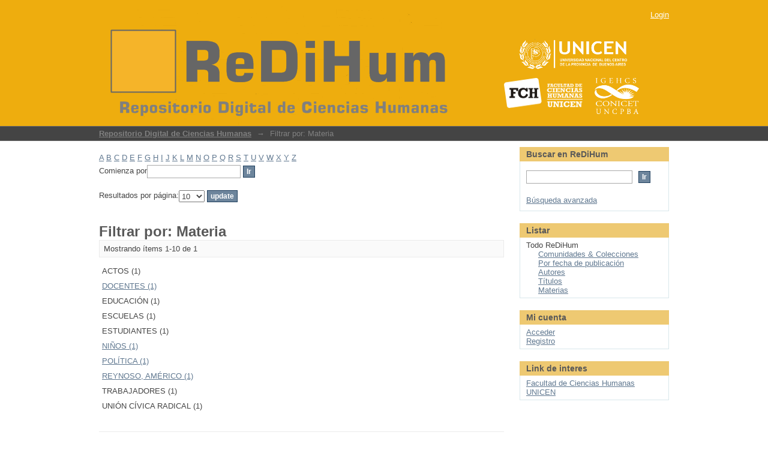

--- FILE ---
content_type: text/html;charset=utf-8
request_url: http://dspace.fch.unicen.edu.ar/xmlui/search-filter?filter_relational_operator_6=equals&filter_relational_operator_3=equals&filter_relational_operator_2=equals&filter_relational_operator_5=equals&filter_relational_operator_4=equals&filter_0=ESTUDIANTES&filter_relational_operator_1=equals&filter_2=UNI%C3%93N+C%C3%8DVICA+RADICAL&filter_relational_operator_0=equals&filter_1=ESCUELAS&filter_4=2017&filter_3=ACTOS&filter_6=TRABAJADORES&filter_5=EDUCACI%C3%93N&filtertype_0=subject&filtertype_1=subject&filtertype_2=subject&filtertype_3=subject&filtertype_4=dateIssued&filtertype_5=subject&filtertype_6=subject&field=subject
body_size: 41498
content:
<?xml version="1.0" encoding="UTF-8"?>
<!DOCTYPE html PUBLIC "-//W3C//DTD XHTML 1.0 Strict//EN" "http://www.w3.org/TR/xhtml1/DTD/xhtml1-strict.dtd">
<html xmlns="http://www.w3.org/1999/xhtml" class="no-js">
<head>
<meta content="text/html; charset=UTF-8" http-equiv="Content-Type" />
<meta content="IE=edge,chrome=1" http-equiv="X-UA-Compatible" />
<meta content="width=device-width; initial-scale=1.0; maximum-scale=1.0;" name="viewport" />
<link rel="shortcut icon" href="/xmlui/themes/Mirage/images/favicon.ico" />
<link rel="apple-touch-icon" href="/xmlui/themes/Mirage/images/apple-touch-icon.png" />
<meta name="Generator" content="DSpace 5.5" />
<link type="text/css" rel="stylesheet" media="screen" href="/xmlui/themes/Mirage/lib/css/reset.css" />
<link type="text/css" rel="stylesheet" media="screen" href="/xmlui/themes/Mirage/lib/css/base.css" />
<link type="text/css" rel="stylesheet" media="screen" href="/xmlui/themes/Mirage/lib/css/helper.css" />
<link type="text/css" rel="stylesheet" media="screen" href="/xmlui/themes/Mirage/lib/css/jquery-ui-1.8.15.custom.css" />
<link type="text/css" rel="stylesheet" media="screen" href="/xmlui/themes/Mirage/lib/css/style.css" />
<link type="text/css" rel="stylesheet" media="screen" href="/xmlui/themes/Mirage/lib/css/authority-control.css" />
<link type="text/css" rel="stylesheet" media="handheld" href="/xmlui/themes/Mirage/lib/css/handheld.css" />
<link type="text/css" rel="stylesheet" media="print" href="/xmlui/themes/Mirage/lib/css/print.css" />
<link type="text/css" rel="stylesheet" media="all" href="/xmlui/themes/Mirage/lib/css/media.css" />
<link type="application/opensearchdescription+xml" rel="search" href="http://dspace.fch.unicen.edu.ar:80/xmlui/open-search/description.xml" title="ReDiHum" />
<script type="text/javascript">
                                //Clear default text of empty text areas on focus
                                function tFocus(element)
                                {
                                        if (element.value == ' '){element.value='';}
                                }
                                //Clear default text of empty text areas on submit
                                function tSubmit(form)
                                {
                                        var defaultedElements = document.getElementsByTagName("textarea");
                                        for (var i=0; i != defaultedElements.length; i++){
                                                if (defaultedElements[i].value == ' '){
                                                        defaultedElements[i].value='';}}
                                }
                                //Disable pressing 'enter' key to submit a form (otherwise pressing 'enter' causes a submission to start over)
                                function disableEnterKey(e)
                                {
                                     var key;

                                     if(window.event)
                                          key = window.event.keyCode;     //Internet Explorer
                                     else
                                          key = e.which;     //Firefox and Netscape

                                     if(key == 13)  //if "Enter" pressed, then disable!
                                          return false;
                                     else
                                          return true;
                                }

                                function FnArray()
                                {
                                    this.funcs = new Array;
                                }

                                FnArray.prototype.add = function(f)
                                {
                                    if( typeof f!= "function" )
                                    {
                                        f = new Function(f);
                                    }
                                    this.funcs[this.funcs.length] = f;
                                };

                                FnArray.prototype.execute = function()
                                {
                                    for( var i=0; i < this.funcs.length; i++ )
                                    {
                                        this.funcs[i]();
                                    }
                                };

                                var runAfterJSImports = new FnArray();
            </script>
<script xmlns:i18n="http://apache.org/cocoon/i18n/2.1" type="text/javascript" src="/xmlui/themes/Mirage/lib/js/modernizr-1.7.min.js"> </script>
<title>Filtrar por: Materia</title>
</head><!--[if lt IE 7 ]> <body class="ie6"> <![endif]-->
                <!--[if IE 7 ]>    <body class="ie7"> <![endif]-->
                <!--[if IE 8 ]>    <body class="ie8"> <![endif]-->
                <!--[if IE 9 ]>    <body class="ie9"> <![endif]-->
                <!--[if (gt IE 9)|!(IE)]><!--><body><!--<![endif]-->
<div xmlns:i18n="http://apache.org/cocoon/i18n/2.1" xmlns="http://di.tamu.edu/DRI/1.0/" id="ds-main">
<div id="ds-header-wrapper">
<div class="clearfix" id="ds-header">
<a id="ds-header-logo-link" href="/xmlui/">
<span id="ds-header-logo"> </span>
<span id="ds-header-logo-text">
</span>
<a xmlns:i18n="http://apache.org/cocoon/i18n/2.1" href="http://www.unicen.edu.ar/">
<span id="ds-header-logo-unicen"> </span>
</a>
<span id="ds-header-logo-igehcs"> </span>
<a href="http://www.fch.unicen.edu.ar/">
<span id="ds-header-logo-fch"> </span>
</a>
</a>
<h1 class="pagetitle visuallyhidden">Filtrar por: Materia</h1>
<div xmlns:i18n="http://apache.org/cocoon/i18n/2.1" xmlns="http://di.tamu.edu/DRI/1.0/" id="ds-user-box">
<p>
<a href="/xmlui/login">Login</a>
</p>
</div>
</div>
</div>
<div xmlns:i18n="http://apache.org/cocoon/i18n/2.1" id="ds-trail-wrapper">
<ul id="ds-trail">
<li class="ds-trail-link first-link ">
<a href="/xmlui/">Repositorio Digital de Ciencias Humanas</a>
</li>
<li xmlns:i18n="http://apache.org/cocoon/i18n/2.1" xmlns="http://di.tamu.edu/DRI/1.0/" class="ds-trail-arrow">→</li>
<li class="ds-trail-link last-link">Filtrar por: Materia</li>
</ul>
</div>
<div xmlns:i18n="http://apache.org/cocoon/i18n/2.1" xmlns="http://di.tamu.edu/DRI/1.0/" class="hidden" id="no-js-warning-wrapper">
<div id="no-js-warning">
<div class="notice failure">JavaScript is disabled for your browser. Some features of this site may not work without it.</div>
</div>
</div>
<div id="ds-content-wrapper">
<div class="clearfix" id="ds-content">
<div id="ds-body">
<div id="aspect_discovery_SearchFacetFilter_div_browse-by-subject" class="ds-static-div primary">
<form id="aspect_discovery_SearchFacetFilter_div_filter-navigation" class="ds-interactive-div secondary navigation" action="/xmlui/search-filter" method="post" onsubmit="javascript:tSubmit(this);">
<p id="aspect_discovery_SearchFacetFilter_p_hidden-fields" class="ds-paragraph hidden">
<input id="aspect_discovery_SearchFacetFilter_field_field" class="ds-hidden-field" name="field" type="hidden" value="subject" />
<input id="aspect_discovery_SearchFacetFilter_field_filter_relational_operator_6" class="ds-hidden-field" name="filter_relational_operator_6" type="hidden" value="equals" />
<input id="aspect_discovery_SearchFacetFilter_field_filter_relational_operator_3" class="ds-hidden-field" name="filter_relational_operator_3" type="hidden" value="equals" />
<input id="aspect_discovery_SearchFacetFilter_field_filter_relational_operator_2" class="ds-hidden-field" name="filter_relational_operator_2" type="hidden" value="equals" />
<input id="aspect_discovery_SearchFacetFilter_field_filter_relational_operator_5" class="ds-hidden-field" name="filter_relational_operator_5" type="hidden" value="equals" />
<input id="aspect_discovery_SearchFacetFilter_field_filter_relational_operator_4" class="ds-hidden-field" name="filter_relational_operator_4" type="hidden" value="equals" />
<input id="aspect_discovery_SearchFacetFilter_field_filter_0" class="ds-hidden-field" name="filter_0" type="hidden" value="ESTUDIANTES" />
<input id="aspect_discovery_SearchFacetFilter_field_filter_relational_operator_1" class="ds-hidden-field" name="filter_relational_operator_1" type="hidden" value="equals" />
<input id="aspect_discovery_SearchFacetFilter_field_filter_2" class="ds-hidden-field" name="filter_2" type="hidden" value="UNIÓN CÍVICA RADICAL" />
<input id="aspect_discovery_SearchFacetFilter_field_filter_relational_operator_0" class="ds-hidden-field" name="filter_relational_operator_0" type="hidden" value="equals" />
<input id="aspect_discovery_SearchFacetFilter_field_filter_1" class="ds-hidden-field" name="filter_1" type="hidden" value="ESCUELAS" />
<input id="aspect_discovery_SearchFacetFilter_field_filter_4" class="ds-hidden-field" name="filter_4" type="hidden" value="2017" />
<input id="aspect_discovery_SearchFacetFilter_field_filter_3" class="ds-hidden-field" name="filter_3" type="hidden" value="ACTOS" />
<input id="aspect_discovery_SearchFacetFilter_field_filter_6" class="ds-hidden-field" name="filter_6" type="hidden" value="TRABAJADORES" />
<input id="aspect_discovery_SearchFacetFilter_field_filter_5" class="ds-hidden-field" name="filter_5" type="hidden" value="EDUCACIÓN" />
<input id="aspect_discovery_SearchFacetFilter_field_filtertype_0" class="ds-hidden-field" name="filtertype_0" type="hidden" value="subject" />
<input id="aspect_discovery_SearchFacetFilter_field_filtertype_1" class="ds-hidden-field" name="filtertype_1" type="hidden" value="subject" />
<input id="aspect_discovery_SearchFacetFilter_field_filtertype_2" class="ds-hidden-field" name="filtertype_2" type="hidden" value="subject" />
<input id="aspect_discovery_SearchFacetFilter_field_filtertype_3" class="ds-hidden-field" name="filtertype_3" type="hidden" value="subject" />
<input id="aspect_discovery_SearchFacetFilter_field_filtertype_4" class="ds-hidden-field" name="filtertype_4" type="hidden" value="dateIssued" />
<input id="aspect_discovery_SearchFacetFilter_field_filtertype_5" class="ds-hidden-field" name="filtertype_5" type="hidden" value="subject" />
<input id="aspect_discovery_SearchFacetFilter_field_filtertype_6" class="ds-hidden-field" name="filtertype_6" type="hidden" value="subject" />
</p>
<ul id="aspect_discovery_SearchFacetFilter_list_jump-list" class="ds-simple-list alphabet">
<li class="ds-simple-list-item">
<a href="search-filter?field=subject&amp;filter_relational_operator_6=equals&amp;filter_relational_operator_3=equals&amp;filter_relational_operator_2=equals&amp;filter_relational_operator_5=equals&amp;filter_relational_operator_4=equals&amp;filter_0=ESTUDIANTES&amp;filter_relational_operator_1=equals&amp;filter_2=UNI%C3%93N+C%C3%8DVICA+RADICAL&amp;filter_relational_operator_0=equals&amp;filter_1=ESCUELAS&amp;filter_4=2017&amp;filter_3=ACTOS&amp;filter_6=TRABAJADORES&amp;filter_5=EDUCACI%C3%93N&amp;filtertype_0=subject&amp;filtertype_1=subject&amp;filtertype_2=subject&amp;filtertype_3=subject&amp;filtertype_4=dateIssued&amp;filtertype_5=subject&amp;filtertype_6=subject&amp;starts_with=a">A</a>
</li>
<li class="ds-simple-list-item">
<a href="search-filter?field=subject&amp;filter_relational_operator_6=equals&amp;filter_relational_operator_3=equals&amp;filter_relational_operator_2=equals&amp;filter_relational_operator_5=equals&amp;filter_relational_operator_4=equals&amp;filter_0=ESTUDIANTES&amp;filter_relational_operator_1=equals&amp;filter_2=UNI%C3%93N+C%C3%8DVICA+RADICAL&amp;filter_relational_operator_0=equals&amp;filter_1=ESCUELAS&amp;filter_4=2017&amp;filter_3=ACTOS&amp;filter_6=TRABAJADORES&amp;filter_5=EDUCACI%C3%93N&amp;filtertype_0=subject&amp;filtertype_1=subject&amp;filtertype_2=subject&amp;filtertype_3=subject&amp;filtertype_4=dateIssued&amp;filtertype_5=subject&amp;filtertype_6=subject&amp;starts_with=b">B</a>
</li>
<li class="ds-simple-list-item">
<a href="search-filter?field=subject&amp;filter_relational_operator_6=equals&amp;filter_relational_operator_3=equals&amp;filter_relational_operator_2=equals&amp;filter_relational_operator_5=equals&amp;filter_relational_operator_4=equals&amp;filter_0=ESTUDIANTES&amp;filter_relational_operator_1=equals&amp;filter_2=UNI%C3%93N+C%C3%8DVICA+RADICAL&amp;filter_relational_operator_0=equals&amp;filter_1=ESCUELAS&amp;filter_4=2017&amp;filter_3=ACTOS&amp;filter_6=TRABAJADORES&amp;filter_5=EDUCACI%C3%93N&amp;filtertype_0=subject&amp;filtertype_1=subject&amp;filtertype_2=subject&amp;filtertype_3=subject&amp;filtertype_4=dateIssued&amp;filtertype_5=subject&amp;filtertype_6=subject&amp;starts_with=c">C</a>
</li>
<li class="ds-simple-list-item">
<a href="search-filter?field=subject&amp;filter_relational_operator_6=equals&amp;filter_relational_operator_3=equals&amp;filter_relational_operator_2=equals&amp;filter_relational_operator_5=equals&amp;filter_relational_operator_4=equals&amp;filter_0=ESTUDIANTES&amp;filter_relational_operator_1=equals&amp;filter_2=UNI%C3%93N+C%C3%8DVICA+RADICAL&amp;filter_relational_operator_0=equals&amp;filter_1=ESCUELAS&amp;filter_4=2017&amp;filter_3=ACTOS&amp;filter_6=TRABAJADORES&amp;filter_5=EDUCACI%C3%93N&amp;filtertype_0=subject&amp;filtertype_1=subject&amp;filtertype_2=subject&amp;filtertype_3=subject&amp;filtertype_4=dateIssued&amp;filtertype_5=subject&amp;filtertype_6=subject&amp;starts_with=d">D</a>
</li>
<li class="ds-simple-list-item">
<a href="search-filter?field=subject&amp;filter_relational_operator_6=equals&amp;filter_relational_operator_3=equals&amp;filter_relational_operator_2=equals&amp;filter_relational_operator_5=equals&amp;filter_relational_operator_4=equals&amp;filter_0=ESTUDIANTES&amp;filter_relational_operator_1=equals&amp;filter_2=UNI%C3%93N+C%C3%8DVICA+RADICAL&amp;filter_relational_operator_0=equals&amp;filter_1=ESCUELAS&amp;filter_4=2017&amp;filter_3=ACTOS&amp;filter_6=TRABAJADORES&amp;filter_5=EDUCACI%C3%93N&amp;filtertype_0=subject&amp;filtertype_1=subject&amp;filtertype_2=subject&amp;filtertype_3=subject&amp;filtertype_4=dateIssued&amp;filtertype_5=subject&amp;filtertype_6=subject&amp;starts_with=e">E</a>
</li>
<li class="ds-simple-list-item">
<a href="search-filter?field=subject&amp;filter_relational_operator_6=equals&amp;filter_relational_operator_3=equals&amp;filter_relational_operator_2=equals&amp;filter_relational_operator_5=equals&amp;filter_relational_operator_4=equals&amp;filter_0=ESTUDIANTES&amp;filter_relational_operator_1=equals&amp;filter_2=UNI%C3%93N+C%C3%8DVICA+RADICAL&amp;filter_relational_operator_0=equals&amp;filter_1=ESCUELAS&amp;filter_4=2017&amp;filter_3=ACTOS&amp;filter_6=TRABAJADORES&amp;filter_5=EDUCACI%C3%93N&amp;filtertype_0=subject&amp;filtertype_1=subject&amp;filtertype_2=subject&amp;filtertype_3=subject&amp;filtertype_4=dateIssued&amp;filtertype_5=subject&amp;filtertype_6=subject&amp;starts_with=f">F</a>
</li>
<li class="ds-simple-list-item">
<a href="search-filter?field=subject&amp;filter_relational_operator_6=equals&amp;filter_relational_operator_3=equals&amp;filter_relational_operator_2=equals&amp;filter_relational_operator_5=equals&amp;filter_relational_operator_4=equals&amp;filter_0=ESTUDIANTES&amp;filter_relational_operator_1=equals&amp;filter_2=UNI%C3%93N+C%C3%8DVICA+RADICAL&amp;filter_relational_operator_0=equals&amp;filter_1=ESCUELAS&amp;filter_4=2017&amp;filter_3=ACTOS&amp;filter_6=TRABAJADORES&amp;filter_5=EDUCACI%C3%93N&amp;filtertype_0=subject&amp;filtertype_1=subject&amp;filtertype_2=subject&amp;filtertype_3=subject&amp;filtertype_4=dateIssued&amp;filtertype_5=subject&amp;filtertype_6=subject&amp;starts_with=g">G</a>
</li>
<li class="ds-simple-list-item">
<a href="search-filter?field=subject&amp;filter_relational_operator_6=equals&amp;filter_relational_operator_3=equals&amp;filter_relational_operator_2=equals&amp;filter_relational_operator_5=equals&amp;filter_relational_operator_4=equals&amp;filter_0=ESTUDIANTES&amp;filter_relational_operator_1=equals&amp;filter_2=UNI%C3%93N+C%C3%8DVICA+RADICAL&amp;filter_relational_operator_0=equals&amp;filter_1=ESCUELAS&amp;filter_4=2017&amp;filter_3=ACTOS&amp;filter_6=TRABAJADORES&amp;filter_5=EDUCACI%C3%93N&amp;filtertype_0=subject&amp;filtertype_1=subject&amp;filtertype_2=subject&amp;filtertype_3=subject&amp;filtertype_4=dateIssued&amp;filtertype_5=subject&amp;filtertype_6=subject&amp;starts_with=h">H</a>
</li>
<li class="ds-simple-list-item">
<a href="search-filter?field=subject&amp;filter_relational_operator_6=equals&amp;filter_relational_operator_3=equals&amp;filter_relational_operator_2=equals&amp;filter_relational_operator_5=equals&amp;filter_relational_operator_4=equals&amp;filter_0=ESTUDIANTES&amp;filter_relational_operator_1=equals&amp;filter_2=UNI%C3%93N+C%C3%8DVICA+RADICAL&amp;filter_relational_operator_0=equals&amp;filter_1=ESCUELAS&amp;filter_4=2017&amp;filter_3=ACTOS&amp;filter_6=TRABAJADORES&amp;filter_5=EDUCACI%C3%93N&amp;filtertype_0=subject&amp;filtertype_1=subject&amp;filtertype_2=subject&amp;filtertype_3=subject&amp;filtertype_4=dateIssued&amp;filtertype_5=subject&amp;filtertype_6=subject&amp;starts_with=i">I</a>
</li>
<li class="ds-simple-list-item">
<a href="search-filter?field=subject&amp;filter_relational_operator_6=equals&amp;filter_relational_operator_3=equals&amp;filter_relational_operator_2=equals&amp;filter_relational_operator_5=equals&amp;filter_relational_operator_4=equals&amp;filter_0=ESTUDIANTES&amp;filter_relational_operator_1=equals&amp;filter_2=UNI%C3%93N+C%C3%8DVICA+RADICAL&amp;filter_relational_operator_0=equals&amp;filter_1=ESCUELAS&amp;filter_4=2017&amp;filter_3=ACTOS&amp;filter_6=TRABAJADORES&amp;filter_5=EDUCACI%C3%93N&amp;filtertype_0=subject&amp;filtertype_1=subject&amp;filtertype_2=subject&amp;filtertype_3=subject&amp;filtertype_4=dateIssued&amp;filtertype_5=subject&amp;filtertype_6=subject&amp;starts_with=j">J</a>
</li>
<li class="ds-simple-list-item">
<a href="search-filter?field=subject&amp;filter_relational_operator_6=equals&amp;filter_relational_operator_3=equals&amp;filter_relational_operator_2=equals&amp;filter_relational_operator_5=equals&amp;filter_relational_operator_4=equals&amp;filter_0=ESTUDIANTES&amp;filter_relational_operator_1=equals&amp;filter_2=UNI%C3%93N+C%C3%8DVICA+RADICAL&amp;filter_relational_operator_0=equals&amp;filter_1=ESCUELAS&amp;filter_4=2017&amp;filter_3=ACTOS&amp;filter_6=TRABAJADORES&amp;filter_5=EDUCACI%C3%93N&amp;filtertype_0=subject&amp;filtertype_1=subject&amp;filtertype_2=subject&amp;filtertype_3=subject&amp;filtertype_4=dateIssued&amp;filtertype_5=subject&amp;filtertype_6=subject&amp;starts_with=k">K</a>
</li>
<li class="ds-simple-list-item">
<a href="search-filter?field=subject&amp;filter_relational_operator_6=equals&amp;filter_relational_operator_3=equals&amp;filter_relational_operator_2=equals&amp;filter_relational_operator_5=equals&amp;filter_relational_operator_4=equals&amp;filter_0=ESTUDIANTES&amp;filter_relational_operator_1=equals&amp;filter_2=UNI%C3%93N+C%C3%8DVICA+RADICAL&amp;filter_relational_operator_0=equals&amp;filter_1=ESCUELAS&amp;filter_4=2017&amp;filter_3=ACTOS&amp;filter_6=TRABAJADORES&amp;filter_5=EDUCACI%C3%93N&amp;filtertype_0=subject&amp;filtertype_1=subject&amp;filtertype_2=subject&amp;filtertype_3=subject&amp;filtertype_4=dateIssued&amp;filtertype_5=subject&amp;filtertype_6=subject&amp;starts_with=l">L</a>
</li>
<li class="ds-simple-list-item">
<a href="search-filter?field=subject&amp;filter_relational_operator_6=equals&amp;filter_relational_operator_3=equals&amp;filter_relational_operator_2=equals&amp;filter_relational_operator_5=equals&amp;filter_relational_operator_4=equals&amp;filter_0=ESTUDIANTES&amp;filter_relational_operator_1=equals&amp;filter_2=UNI%C3%93N+C%C3%8DVICA+RADICAL&amp;filter_relational_operator_0=equals&amp;filter_1=ESCUELAS&amp;filter_4=2017&amp;filter_3=ACTOS&amp;filter_6=TRABAJADORES&amp;filter_5=EDUCACI%C3%93N&amp;filtertype_0=subject&amp;filtertype_1=subject&amp;filtertype_2=subject&amp;filtertype_3=subject&amp;filtertype_4=dateIssued&amp;filtertype_5=subject&amp;filtertype_6=subject&amp;starts_with=m">M</a>
</li>
<li class="ds-simple-list-item">
<a href="search-filter?field=subject&amp;filter_relational_operator_6=equals&amp;filter_relational_operator_3=equals&amp;filter_relational_operator_2=equals&amp;filter_relational_operator_5=equals&amp;filter_relational_operator_4=equals&amp;filter_0=ESTUDIANTES&amp;filter_relational_operator_1=equals&amp;filter_2=UNI%C3%93N+C%C3%8DVICA+RADICAL&amp;filter_relational_operator_0=equals&amp;filter_1=ESCUELAS&amp;filter_4=2017&amp;filter_3=ACTOS&amp;filter_6=TRABAJADORES&amp;filter_5=EDUCACI%C3%93N&amp;filtertype_0=subject&amp;filtertype_1=subject&amp;filtertype_2=subject&amp;filtertype_3=subject&amp;filtertype_4=dateIssued&amp;filtertype_5=subject&amp;filtertype_6=subject&amp;starts_with=n">N</a>
</li>
<li class="ds-simple-list-item">
<a href="search-filter?field=subject&amp;filter_relational_operator_6=equals&amp;filter_relational_operator_3=equals&amp;filter_relational_operator_2=equals&amp;filter_relational_operator_5=equals&amp;filter_relational_operator_4=equals&amp;filter_0=ESTUDIANTES&amp;filter_relational_operator_1=equals&amp;filter_2=UNI%C3%93N+C%C3%8DVICA+RADICAL&amp;filter_relational_operator_0=equals&amp;filter_1=ESCUELAS&amp;filter_4=2017&amp;filter_3=ACTOS&amp;filter_6=TRABAJADORES&amp;filter_5=EDUCACI%C3%93N&amp;filtertype_0=subject&amp;filtertype_1=subject&amp;filtertype_2=subject&amp;filtertype_3=subject&amp;filtertype_4=dateIssued&amp;filtertype_5=subject&amp;filtertype_6=subject&amp;starts_with=o">O</a>
</li>
<li class="ds-simple-list-item">
<a href="search-filter?field=subject&amp;filter_relational_operator_6=equals&amp;filter_relational_operator_3=equals&amp;filter_relational_operator_2=equals&amp;filter_relational_operator_5=equals&amp;filter_relational_operator_4=equals&amp;filter_0=ESTUDIANTES&amp;filter_relational_operator_1=equals&amp;filter_2=UNI%C3%93N+C%C3%8DVICA+RADICAL&amp;filter_relational_operator_0=equals&amp;filter_1=ESCUELAS&amp;filter_4=2017&amp;filter_3=ACTOS&amp;filter_6=TRABAJADORES&amp;filter_5=EDUCACI%C3%93N&amp;filtertype_0=subject&amp;filtertype_1=subject&amp;filtertype_2=subject&amp;filtertype_3=subject&amp;filtertype_4=dateIssued&amp;filtertype_5=subject&amp;filtertype_6=subject&amp;starts_with=p">P</a>
</li>
<li class="ds-simple-list-item">
<a href="search-filter?field=subject&amp;filter_relational_operator_6=equals&amp;filter_relational_operator_3=equals&amp;filter_relational_operator_2=equals&amp;filter_relational_operator_5=equals&amp;filter_relational_operator_4=equals&amp;filter_0=ESTUDIANTES&amp;filter_relational_operator_1=equals&amp;filter_2=UNI%C3%93N+C%C3%8DVICA+RADICAL&amp;filter_relational_operator_0=equals&amp;filter_1=ESCUELAS&amp;filter_4=2017&amp;filter_3=ACTOS&amp;filter_6=TRABAJADORES&amp;filter_5=EDUCACI%C3%93N&amp;filtertype_0=subject&amp;filtertype_1=subject&amp;filtertype_2=subject&amp;filtertype_3=subject&amp;filtertype_4=dateIssued&amp;filtertype_5=subject&amp;filtertype_6=subject&amp;starts_with=q">Q</a>
</li>
<li class="ds-simple-list-item">
<a href="search-filter?field=subject&amp;filter_relational_operator_6=equals&amp;filter_relational_operator_3=equals&amp;filter_relational_operator_2=equals&amp;filter_relational_operator_5=equals&amp;filter_relational_operator_4=equals&amp;filter_0=ESTUDIANTES&amp;filter_relational_operator_1=equals&amp;filter_2=UNI%C3%93N+C%C3%8DVICA+RADICAL&amp;filter_relational_operator_0=equals&amp;filter_1=ESCUELAS&amp;filter_4=2017&amp;filter_3=ACTOS&amp;filter_6=TRABAJADORES&amp;filter_5=EDUCACI%C3%93N&amp;filtertype_0=subject&amp;filtertype_1=subject&amp;filtertype_2=subject&amp;filtertype_3=subject&amp;filtertype_4=dateIssued&amp;filtertype_5=subject&amp;filtertype_6=subject&amp;starts_with=r">R</a>
</li>
<li class="ds-simple-list-item">
<a href="search-filter?field=subject&amp;filter_relational_operator_6=equals&amp;filter_relational_operator_3=equals&amp;filter_relational_operator_2=equals&amp;filter_relational_operator_5=equals&amp;filter_relational_operator_4=equals&amp;filter_0=ESTUDIANTES&amp;filter_relational_operator_1=equals&amp;filter_2=UNI%C3%93N+C%C3%8DVICA+RADICAL&amp;filter_relational_operator_0=equals&amp;filter_1=ESCUELAS&amp;filter_4=2017&amp;filter_3=ACTOS&amp;filter_6=TRABAJADORES&amp;filter_5=EDUCACI%C3%93N&amp;filtertype_0=subject&amp;filtertype_1=subject&amp;filtertype_2=subject&amp;filtertype_3=subject&amp;filtertype_4=dateIssued&amp;filtertype_5=subject&amp;filtertype_6=subject&amp;starts_with=s">S</a>
</li>
<li class="ds-simple-list-item">
<a href="search-filter?field=subject&amp;filter_relational_operator_6=equals&amp;filter_relational_operator_3=equals&amp;filter_relational_operator_2=equals&amp;filter_relational_operator_5=equals&amp;filter_relational_operator_4=equals&amp;filter_0=ESTUDIANTES&amp;filter_relational_operator_1=equals&amp;filter_2=UNI%C3%93N+C%C3%8DVICA+RADICAL&amp;filter_relational_operator_0=equals&amp;filter_1=ESCUELAS&amp;filter_4=2017&amp;filter_3=ACTOS&amp;filter_6=TRABAJADORES&amp;filter_5=EDUCACI%C3%93N&amp;filtertype_0=subject&amp;filtertype_1=subject&amp;filtertype_2=subject&amp;filtertype_3=subject&amp;filtertype_4=dateIssued&amp;filtertype_5=subject&amp;filtertype_6=subject&amp;starts_with=t">T</a>
</li>
<li class="ds-simple-list-item">
<a href="search-filter?field=subject&amp;filter_relational_operator_6=equals&amp;filter_relational_operator_3=equals&amp;filter_relational_operator_2=equals&amp;filter_relational_operator_5=equals&amp;filter_relational_operator_4=equals&amp;filter_0=ESTUDIANTES&amp;filter_relational_operator_1=equals&amp;filter_2=UNI%C3%93N+C%C3%8DVICA+RADICAL&amp;filter_relational_operator_0=equals&amp;filter_1=ESCUELAS&amp;filter_4=2017&amp;filter_3=ACTOS&amp;filter_6=TRABAJADORES&amp;filter_5=EDUCACI%C3%93N&amp;filtertype_0=subject&amp;filtertype_1=subject&amp;filtertype_2=subject&amp;filtertype_3=subject&amp;filtertype_4=dateIssued&amp;filtertype_5=subject&amp;filtertype_6=subject&amp;starts_with=u">U</a>
</li>
<li class="ds-simple-list-item">
<a href="search-filter?field=subject&amp;filter_relational_operator_6=equals&amp;filter_relational_operator_3=equals&amp;filter_relational_operator_2=equals&amp;filter_relational_operator_5=equals&amp;filter_relational_operator_4=equals&amp;filter_0=ESTUDIANTES&amp;filter_relational_operator_1=equals&amp;filter_2=UNI%C3%93N+C%C3%8DVICA+RADICAL&amp;filter_relational_operator_0=equals&amp;filter_1=ESCUELAS&amp;filter_4=2017&amp;filter_3=ACTOS&amp;filter_6=TRABAJADORES&amp;filter_5=EDUCACI%C3%93N&amp;filtertype_0=subject&amp;filtertype_1=subject&amp;filtertype_2=subject&amp;filtertype_3=subject&amp;filtertype_4=dateIssued&amp;filtertype_5=subject&amp;filtertype_6=subject&amp;starts_with=v">V</a>
</li>
<li class="ds-simple-list-item">
<a href="search-filter?field=subject&amp;filter_relational_operator_6=equals&amp;filter_relational_operator_3=equals&amp;filter_relational_operator_2=equals&amp;filter_relational_operator_5=equals&amp;filter_relational_operator_4=equals&amp;filter_0=ESTUDIANTES&amp;filter_relational_operator_1=equals&amp;filter_2=UNI%C3%93N+C%C3%8DVICA+RADICAL&amp;filter_relational_operator_0=equals&amp;filter_1=ESCUELAS&amp;filter_4=2017&amp;filter_3=ACTOS&amp;filter_6=TRABAJADORES&amp;filter_5=EDUCACI%C3%93N&amp;filtertype_0=subject&amp;filtertype_1=subject&amp;filtertype_2=subject&amp;filtertype_3=subject&amp;filtertype_4=dateIssued&amp;filtertype_5=subject&amp;filtertype_6=subject&amp;starts_with=w">W</a>
</li>
<li class="ds-simple-list-item">
<a href="search-filter?field=subject&amp;filter_relational_operator_6=equals&amp;filter_relational_operator_3=equals&amp;filter_relational_operator_2=equals&amp;filter_relational_operator_5=equals&amp;filter_relational_operator_4=equals&amp;filter_0=ESTUDIANTES&amp;filter_relational_operator_1=equals&amp;filter_2=UNI%C3%93N+C%C3%8DVICA+RADICAL&amp;filter_relational_operator_0=equals&amp;filter_1=ESCUELAS&amp;filter_4=2017&amp;filter_3=ACTOS&amp;filter_6=TRABAJADORES&amp;filter_5=EDUCACI%C3%93N&amp;filtertype_0=subject&amp;filtertype_1=subject&amp;filtertype_2=subject&amp;filtertype_3=subject&amp;filtertype_4=dateIssued&amp;filtertype_5=subject&amp;filtertype_6=subject&amp;starts_with=x">X</a>
</li>
<li class="ds-simple-list-item">
<a href="search-filter?field=subject&amp;filter_relational_operator_6=equals&amp;filter_relational_operator_3=equals&amp;filter_relational_operator_2=equals&amp;filter_relational_operator_5=equals&amp;filter_relational_operator_4=equals&amp;filter_0=ESTUDIANTES&amp;filter_relational_operator_1=equals&amp;filter_2=UNI%C3%93N+C%C3%8DVICA+RADICAL&amp;filter_relational_operator_0=equals&amp;filter_1=ESCUELAS&amp;filter_4=2017&amp;filter_3=ACTOS&amp;filter_6=TRABAJADORES&amp;filter_5=EDUCACI%C3%93N&amp;filtertype_0=subject&amp;filtertype_1=subject&amp;filtertype_2=subject&amp;filtertype_3=subject&amp;filtertype_4=dateIssued&amp;filtertype_5=subject&amp;filtertype_6=subject&amp;starts_with=y">Y</a>
</li>
<li class="ds-simple-list-item">
<a href="search-filter?field=subject&amp;filter_relational_operator_6=equals&amp;filter_relational_operator_3=equals&amp;filter_relational_operator_2=equals&amp;filter_relational_operator_5=equals&amp;filter_relational_operator_4=equals&amp;filter_0=ESTUDIANTES&amp;filter_relational_operator_1=equals&amp;filter_2=UNI%C3%93N+C%C3%8DVICA+RADICAL&amp;filter_relational_operator_0=equals&amp;filter_1=ESCUELAS&amp;filter_4=2017&amp;filter_3=ACTOS&amp;filter_6=TRABAJADORES&amp;filter_5=EDUCACI%C3%93N&amp;filtertype_0=subject&amp;filtertype_1=subject&amp;filtertype_2=subject&amp;filtertype_3=subject&amp;filtertype_4=dateIssued&amp;filtertype_5=subject&amp;filtertype_6=subject&amp;starts_with=z">Z</a>
</li>
</ul>
<p class="ds-paragraph">Comienza por<input xmlns:i18n="http://apache.org/cocoon/i18n/2.1" xmlns="http://www.w3.org/1999/xhtml" id="aspect_discovery_SearchFacetFilter_field_starts_with" class="ds-text-field" name="starts_with" type="text" value="" title="o indique las primeras letras:" />
<input xmlns:i18n="http://apache.org/cocoon/i18n/2.1" id="aspect_discovery_SearchFacetFilter_field_submit" class="ds-button-field" name="submit" type="submit" value="Ir" />
</p>
</form>
<form id="aspect_discovery_SearchFacetFilter_div_browse-controls" class="ds-interactive-div browse controls" action="search-filter?field=subject" method="post" onsubmit="javascript:tSubmit(this);">
<p id="aspect_discovery_SearchFacetFilter_p_hidden-fields" class="ds-paragraph hidden">
<input id="aspect_discovery_SearchFacetFilter_field_field" class="ds-hidden-field" name="field" type="hidden" value="subject" />
<input id="aspect_discovery_SearchFacetFilter_field_order" class="ds-hidden-field" name="order" type="hidden" value="" />
</p>
<p class="ds-paragraph">Resultados por página:<select xmlns:i18n="http://apache.org/cocoon/i18n/2.1" xmlns="http://www.w3.org/1999/xhtml" id="aspect_discovery_SearchFacetFilter_field_rpp" class="ds-select-field" name="rpp">
<option value="5">5</option>
<option value="10" selected="selected">10</option>
<option value="20">20</option>
<option value="40">40</option>
<option value="60">60</option>
<option value="80">80</option>
<option value="100">100</option>
</select>
<input id="aspect_discovery_SearchFacetFilter_field_update" class="ds-button-field" name="update" type="submit" value="update" />
</p>
</form>
</div>
<h1 class="ds-div-head">Filtrar por: Materia</h1>
<div xmlns:i18n="http://apache.org/cocoon/i18n/2.1" xmlns="http://di.tamu.edu/DRI/1.0/" class="pagination clearfix top">
<p class="pagination-info">Mostrando ítems 1-10 de 1</p>
<ul xmlns:i18n="http://apache.org/cocoon/i18n/2.1" class="pagination-links">
<li />
<li />
</ul>
</div>
<div id="aspect_discovery_SearchFacetFilter_div_browse-by-subject-results" class="ds-static-div primary">
<table id="aspect_discovery_SearchFacetFilter_table_browse-by-subject-results" class="ds-table">
<tr class="ds-table-row odd">
<td class="ds-table-cell odd">ACTOS (1)</td>
</tr>
<tr class="ds-table-row even">
<td class="ds-table-cell odd">
<a href="/xmlui/discover?field=subject&amp;filter_relational_operator_6=equals&amp;filter_relational_operator_3=equals&amp;filter_relational_operator_2=equals&amp;filter_relational_operator_5=equals&amp;filter_relational_operator_4=equals&amp;filter_0=ESTUDIANTES&amp;filter_relational_operator_1=equals&amp;filter_2=UNI%C3%93N+C%C3%8DVICA+RADICAL&amp;filter_relational_operator_0=equals&amp;filter_1=ESCUELAS&amp;filter_4=2017&amp;filter_3=ACTOS&amp;filter_6=TRABAJADORES&amp;filter_5=EDUCACI%C3%93N&amp;filtertype_0=subject&amp;filtertype_1=subject&amp;filtertype_2=subject&amp;filtertype_3=subject&amp;filtertype_4=dateIssued&amp;filtertype_5=subject&amp;filtertype_6=subject&amp;filtertype=subject&amp;filter_relational_operator=equals&amp;filter=DOCENTES">DOCENTES (1)</a>
</td>
</tr>
<tr class="ds-table-row odd">
<td class="ds-table-cell odd">EDUCACIÓN (1)</td>
</tr>
<tr class="ds-table-row even">
<td class="ds-table-cell odd">ESCUELAS (1)</td>
</tr>
<tr class="ds-table-row odd">
<td class="ds-table-cell odd">ESTUDIANTES (1)</td>
</tr>
<tr class="ds-table-row even">
<td class="ds-table-cell odd">
<a href="/xmlui/discover?field=subject&amp;filter_relational_operator_6=equals&amp;filter_relational_operator_3=equals&amp;filter_relational_operator_2=equals&amp;filter_relational_operator_5=equals&amp;filter_relational_operator_4=equals&amp;filter_0=ESTUDIANTES&amp;filter_relational_operator_1=equals&amp;filter_2=UNI%C3%93N+C%C3%8DVICA+RADICAL&amp;filter_relational_operator_0=equals&amp;filter_1=ESCUELAS&amp;filter_4=2017&amp;filter_3=ACTOS&amp;filter_6=TRABAJADORES&amp;filter_5=EDUCACI%C3%93N&amp;filtertype_0=subject&amp;filtertype_1=subject&amp;filtertype_2=subject&amp;filtertype_3=subject&amp;filtertype_4=dateIssued&amp;filtertype_5=subject&amp;filtertype_6=subject&amp;filtertype=subject&amp;filter_relational_operator=equals&amp;filter=NI%C3%91OS">NIÑOS (1)</a>
</td>
</tr>
<tr class="ds-table-row odd">
<td class="ds-table-cell odd">
<a href="/xmlui/discover?field=subject&amp;filter_relational_operator_6=equals&amp;filter_relational_operator_3=equals&amp;filter_relational_operator_2=equals&amp;filter_relational_operator_5=equals&amp;filter_relational_operator_4=equals&amp;filter_0=ESTUDIANTES&amp;filter_relational_operator_1=equals&amp;filter_2=UNI%C3%93N+C%C3%8DVICA+RADICAL&amp;filter_relational_operator_0=equals&amp;filter_1=ESCUELAS&amp;filter_4=2017&amp;filter_3=ACTOS&amp;filter_6=TRABAJADORES&amp;filter_5=EDUCACI%C3%93N&amp;filtertype_0=subject&amp;filtertype_1=subject&amp;filtertype_2=subject&amp;filtertype_3=subject&amp;filtertype_4=dateIssued&amp;filtertype_5=subject&amp;filtertype_6=subject&amp;filtertype=subject&amp;filter_relational_operator=equals&amp;filter=POL%C3%8DTICA">POLÍTICA (1)</a>
</td>
</tr>
<tr class="ds-table-row even">
<td class="ds-table-cell odd">
<a href="/xmlui/discover?field=subject&amp;filter_relational_operator_6=equals&amp;filter_relational_operator_3=equals&amp;filter_relational_operator_2=equals&amp;filter_relational_operator_5=equals&amp;filter_relational_operator_4=equals&amp;filter_0=ESTUDIANTES&amp;filter_relational_operator_1=equals&amp;filter_2=UNI%C3%93N+C%C3%8DVICA+RADICAL&amp;filter_relational_operator_0=equals&amp;filter_1=ESCUELAS&amp;filter_4=2017&amp;filter_3=ACTOS&amp;filter_6=TRABAJADORES&amp;filter_5=EDUCACI%C3%93N&amp;filtertype_0=subject&amp;filtertype_1=subject&amp;filtertype_2=subject&amp;filtertype_3=subject&amp;filtertype_4=dateIssued&amp;filtertype_5=subject&amp;filtertype_6=subject&amp;filtertype=subject&amp;filter_relational_operator=equals&amp;filter=REYNOSO%2C+AM%C3%89RICO">REYNOSO, AMÉRICO (1)</a>
</td>
</tr>
<tr class="ds-table-row odd">
<td class="ds-table-cell odd">TRABAJADORES (1)</td>
</tr>
<tr class="ds-table-row even">
<td class="ds-table-cell odd">UNIÓN CÍVICA RADICAL (1)</td>
</tr>
</table>
</div>
<div class="pagination clearfix bottom">
<p class="pagination-info">Mostrando ítems 1-10 de 1</p>
<ul xmlns:i18n="http://apache.org/cocoon/i18n/2.1" class="pagination-links">
<li />
<li />
</ul>
</div>
</div>
<div id="ds-options-wrapper">
<div id="ds-options">
<h1 class="ds-option-set-head" id="ds-search-option-head">Buscar en ReDiHum</h1>
<div xmlns:i18n="http://apache.org/cocoon/i18n/2.1" class="ds-option-set" id="ds-search-option">
<form method="post" id="ds-search-form" action="/xmlui/discover">
<fieldset>
<input type="text" class="ds-text-field " name="query" />
<input xmlns:i18n="http://apache.org/cocoon/i18n/2.1" value="Ir" type="submit" name="submit" class="ds-button-field " onclick="&#10;                                        var radio = document.getElementById(&quot;ds-search-form-scope-container&quot;);&#10;                                        if (radio != undefined &amp;&amp; radio.checked)&#10;                                        {&#10;                                        var form = document.getElementById(&quot;ds-search-form&quot;);&#10;                                        form.action=&#10;                                    &quot;/xmlui/handle/&quot; + radio.value + &quot;/discover&quot; ; &#10;                                        }&#10;                                    " />
</fieldset>
</form>
<a href="/xmlui/discover">Búsqueda avanzada</a>
</div>
<h1 xmlns:i18n="http://apache.org/cocoon/i18n/2.1" class="ds-option-set-head">Listar</h1>
<div xmlns:i18n="http://apache.org/cocoon/i18n/2.1" xmlns="http://di.tamu.edu/DRI/1.0/" id="aspect_viewArtifacts_Navigation_list_browse" class="ds-option-set">
<ul class="ds-options-list">
<li>
<h2 class="ds-sublist-head">Todo ReDiHum</h2>
<ul xmlns:i18n="http://apache.org/cocoon/i18n/2.1" xmlns="http://di.tamu.edu/DRI/1.0/" class="ds-simple-list sublist">
<li class="ds-simple-list-item">
<a href="/xmlui/community-list">Comunidades &amp; Colecciones</a>
</li>
<li xmlns:i18n="http://apache.org/cocoon/i18n/2.1" xmlns="http://di.tamu.edu/DRI/1.0/" class="ds-simple-list-item">
<a href="/xmlui/browse?type=dateissued">Por fecha de publicación</a>
</li>
<li xmlns:i18n="http://apache.org/cocoon/i18n/2.1" xmlns="http://di.tamu.edu/DRI/1.0/" class="ds-simple-list-item">
<a href="/xmlui/browse?type=author">Autores</a>
</li>
<li xmlns:i18n="http://apache.org/cocoon/i18n/2.1" xmlns="http://di.tamu.edu/DRI/1.0/" class="ds-simple-list-item">
<a href="/xmlui/browse?type=title">Títulos</a>
</li>
<li xmlns:i18n="http://apache.org/cocoon/i18n/2.1" xmlns="http://di.tamu.edu/DRI/1.0/" class="ds-simple-list-item">
<a href="/xmlui/browse?type=subject">Materias</a>
</li>
</ul>
</li>
</ul>
</div>
<h1 xmlns:i18n="http://apache.org/cocoon/i18n/2.1" xmlns="http://di.tamu.edu/DRI/1.0/" class="ds-option-set-head">Mi cuenta</h1>
<div xmlns:i18n="http://apache.org/cocoon/i18n/2.1" xmlns="http://di.tamu.edu/DRI/1.0/" id="aspect_viewArtifacts_Navigation_list_account" class="ds-option-set">
<ul class="ds-simple-list">
<li class="ds-simple-list-item">
<a href="/xmlui/login">Acceder</a>
</li>
<li xmlns:i18n="http://apache.org/cocoon/i18n/2.1" xmlns="http://di.tamu.edu/DRI/1.0/" class="ds-simple-list-item">
<a href="/xmlui/register">Registro</a>
</li>
</ul>
</div>
<h1 xmlns:i18n="http://apache.org/cocoon/i18n/2.1" xmlns="http://di.tamu.edu/DRI/1.0/" class="ds-option-set-head" id="ds-feed-option-head">
					Link de interes 
				</h1>
<div class="ds-option-set">
<ul>
<li>
<a href="http://www.fch.unicen.edu.ar/">Facultad de Ciencias Humanas</a>
</li>
<li>
<a target="_blank" href="http://www.unicen.edu.ar/">UNICEN</a>
</li>
</ul>
</div>
</div>
</div>

</div>
</div>
<div id="ds-footer-wrapper">
<div id="ds-footer">
<div id="ds-footer-left">
<a target="_blank">FACULTAD DE CIENCIAS HUMANAS - UNIVERSIDAD NACIONAL DEL CENTRO DE LA PROV. DE BUENOS AIRES</a>
<br />
<a target="_blank">Paraje Arroyo Seco s/n - C.P. B7000GHG - Tandil - Buenos Aires - Argentina </a>
<br />
<a target="_blank">Tel.: +54 0249 4385750-4385757 - email: redihum@fch.unicen.edu.ar</a>
</div>
<br />
<br />
<br />
<br />
<div id="ds-footer-left">
<a target="_blank" href="http://www.dspace.org/">DSpace software</a> copyright © 2002-2012  <a target="_blank" href="http://www.duraspace.org/">Duraspace</a>
</div>
<div id="ds-footer-right">
<span class="theme-by">Theme by </span>
<a id="ds-footer-logo-link" href="http://atmire.com" target="_blank" title="@mire NV">
<span id="ds-footer-logo"> </span>
</a>
</div>
<a class="hidden" href="/xmlui/htmlmap"> </a>
</div>
</div>
</div>
<script src="http://ajax.googleapis.com/ajax/libs/jquery/1.6.2/jquery.min.js" type="text/javascript"> </script>
<script type="text/javascript">!window.jQuery && document.write('<script type="text/javascript" src="/xmlui/static/js/jquery-1.6.2.min.js"> <\/script>')</script>
<script type="text/javascript" src="/xmlui/themes/Mirage/lib/js/jquery-ui-1.8.15.custom.min.js"> </script><!--[if lt IE 7 ]>
<script type="text/javascript" src="/xmlui/themes/Mirage/lib/js/DD_belatedPNG_0.0.8a.js?v=1"> </script>
<script type="text/javascript">DD_belatedPNG.fix('#ds-header-logo');DD_belatedPNG.fix('#ds-footer-logo');$.each($('img[src$=png]'), function() {DD_belatedPNG.fixPng(this);});</script><![endif]-->
<script type="text/javascript">
            runAfterJSImports.execute();
        </script>
<script type="text/javascript">
                         if(typeof window.orcid === 'undefined'){
                            window.orcid={};
                          };
                        window.orcid.contextPath= '/xmlui';window.orcid.themePath= '/xmlui/themes/Mirage';</script></body></html>
